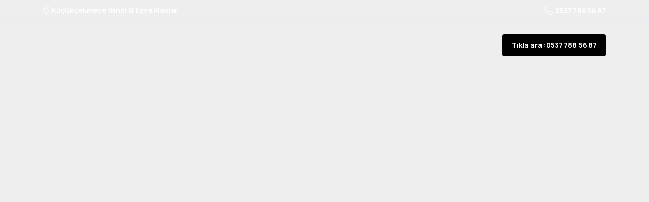

--- FILE ---
content_type: text/html; charset=UTF-8
request_url: https://ikincielesyaalanyerler.web.tr/pixheader-item/kucukcekmece/
body_size: 10078
content:
<!doctype html>
<html dir="ltr" lang="tr" prefix="og: https://ogp.me/ns#">
<head>
	<meta charset="UTF-8">
	<meta name="viewport" content="width=device-width, initial-scale=1">
	<link rel="profile" href="https://gmpg.org/xfn/11">
	<title>Küçükçekmece - İkinci El Eşya Alan Yerler</title>

		<!-- All in One SEO 4.5.1.1 - aioseo.com -->
		<meta name="robots" content="max-image-preview:large" />
		<meta name="google-site-verification" content="sOaGAyBeywwAdMlqOstcBjygPC4h8wtmDjrV6T2Oya4" />
		<link rel="canonical" href="https://ikincielesyaalanyerler.web.tr/pixheader-item/kucukcekmece/" />
		<meta name="generator" content="All in One SEO (AIOSEO) 4.5.1.1" />
		<meta property="og:locale" content="tr_TR" />
		<meta property="og:site_name" content="İkinci El Eşya Alan Yerler -" />
		<meta property="og:type" content="article" />
		<meta property="og:title" content="Küçükçekmece - İkinci El Eşya Alan Yerler" />
		<meta property="og:url" content="https://ikincielesyaalanyerler.web.tr/pixheader-item/kucukcekmece/" />
		<meta property="article:published_time" content="2023-12-02T21:17:16+00:00" />
		<meta property="article:modified_time" content="2023-12-02T21:17:16+00:00" />
		<meta name="twitter:card" content="summary" />
		<meta name="twitter:title" content="Küçükçekmece - İkinci El Eşya Alan Yerler" />
		<script type="application/ld+json" class="aioseo-schema">
			{"@context":"https:\/\/schema.org","@graph":[{"@type":"BreadcrumbList","@id":"https:\/\/ikincielesyaalanyerler.web.tr\/pixheader-item\/kucukcekmece\/#breadcrumblist","itemListElement":[{"@type":"ListItem","@id":"https:\/\/ikincielesyaalanyerler.web.tr\/#listItem","position":1,"name":"Ev","item":"https:\/\/ikincielesyaalanyerler.web.tr\/","nextItem":"https:\/\/ikincielesyaalanyerler.web.tr\/pixheader-item\/kucukcekmece\/#listItem"},{"@type":"ListItem","@id":"https:\/\/ikincielesyaalanyerler.web.tr\/pixheader-item\/kucukcekmece\/#listItem","position":2,"name":"K\u00fc\u00e7\u00fck\u00e7ekmece","previousItem":"https:\/\/ikincielesyaalanyerler.web.tr\/#listItem"}]},{"@type":"Organization","@id":"https:\/\/ikincielesyaalanyerler.web.tr\/#organization","name":"Asya Spot","url":"https:\/\/ikincielesyaalanyerler.web.tr\/","logo":{"@type":"ImageObject","url":"https:\/\/ikincielesyaalanyerler.web.tr\/wp-content\/uploads\/2019\/12\/asyaspot.jpg","@id":"https:\/\/ikincielesyaalanyerler.web.tr\/pixheader-item\/kucukcekmece\/#organizationLogo","width":225,"height":225,"caption":"asyaspot"},"image":{"@id":"https:\/\/ikincielesyaalanyerler.web.tr\/#organizationLogo"},"contactPoint":{"@type":"ContactPoint","telephone":"+905377885687","contactType":"Sales"}},{"@type":"Person","@id":"https:\/\/ikincielesyaalanyerler.web.tr\/author\/art-ser\/#author","url":"https:\/\/ikincielesyaalanyerler.web.tr\/author\/art-ser\/","name":"Asya Spot","image":{"@type":"ImageObject","@id":"https:\/\/ikincielesyaalanyerler.web.tr\/pixheader-item\/kucukcekmece\/#authorImage","url":"https:\/\/secure.gravatar.com\/avatar\/bf979caf172b5800cdaa5837ca57f106cc271c66f8bc0e9ab4d2cf3650be03f9?s=96&d=mm&r=g","width":96,"height":96,"caption":"Asya Spot"}},{"@type":"WebPage","@id":"https:\/\/ikincielesyaalanyerler.web.tr\/pixheader-item\/kucukcekmece\/#webpage","url":"https:\/\/ikincielesyaalanyerler.web.tr\/pixheader-item\/kucukcekmece\/","name":"K\u00fc\u00e7\u00fck\u00e7ekmece - \u0130kinci El E\u015fya Alan Yerler","inLanguage":"tr-TR","isPartOf":{"@id":"https:\/\/ikincielesyaalanyerler.web.tr\/#website"},"breadcrumb":{"@id":"https:\/\/ikincielesyaalanyerler.web.tr\/pixheader-item\/kucukcekmece\/#breadcrumblist"},"author":{"@id":"https:\/\/ikincielesyaalanyerler.web.tr\/author\/art-ser\/#author"},"creator":{"@id":"https:\/\/ikincielesyaalanyerler.web.tr\/author\/art-ser\/#author"},"datePublished":"2023-12-02T21:17:16+03:00","dateModified":"2023-12-02T21:17:16+03:00"},{"@type":"WebSite","@id":"https:\/\/ikincielesyaalanyerler.web.tr\/#website","url":"https:\/\/ikincielesyaalanyerler.web.tr\/","name":"\u0130kinci El E\u015fya Alan Yerler 7\/24 Al Sat","inLanguage":"tr-TR","publisher":{"@id":"https:\/\/ikincielesyaalanyerler.web.tr\/#organization"}}]}
		</script>
		<!-- All in One SEO -->

<link rel="alternate" type="application/rss+xml" title="İkinci El Eşya Alan Yerler &raquo; akışı" href="https://ikincielesyaalanyerler.web.tr/feed/" />
<link rel="alternate" type="application/rss+xml" title="İkinci El Eşya Alan Yerler &raquo; yorum akışı" href="https://ikincielesyaalanyerler.web.tr/comments/feed/" />
            		<link rel="Shortcut Icon" type="image/x-icon" href="https://ikincielesyaalanyerler.web.tr/wp-content/uploads/2019/12/asyaspot-ikinci-el.png" />
            		<link rel="shortcut Icon" href="https://ikincielesyaalanyerler.web.tr/wp-content/uploads/2019/12/asyaspot-ikinci-el.png" />
            		<link rel="apple-touch-icon" sizes="180x180" href="https://ikincielesyaalanyerler.web.tr/wp-content/uploads/2019/12/asyaspot-ikinci-el.png" />
            		<link rel="icon" type="image/png" sizes="32x32" href="https://ikincielesyaalanyerler.web.tr/wp-content/uploads/2019/12/asyaspot-ikinci-el.png" />
            		<link rel="icon" type="image/png" sizes="16x16" href="https://ikincielesyaalanyerler.web.tr/wp-content/uploads/2019/12/asyaspot-ikinci-el.png" />
            		<link rel="alternate" title="oEmbed (JSON)" type="application/json+oembed" href="https://ikincielesyaalanyerler.web.tr/wp-json/oembed/1.0/embed?url=https%3A%2F%2Fikincielesyaalanyerler.web.tr%2Fpixheader-item%2Fkucukcekmece%2F" />
<link rel="alternate" title="oEmbed (XML)" type="text/xml+oembed" href="https://ikincielesyaalanyerler.web.tr/wp-json/oembed/1.0/embed?url=https%3A%2F%2Fikincielesyaalanyerler.web.tr%2Fpixheader-item%2Fkucukcekmece%2F&#038;format=xml" />
		<!-- This site uses the Google Analytics by MonsterInsights plugin v9.11.1 - Using Analytics tracking - https://www.monsterinsights.com/ -->
		<!-- Note: MonsterInsights is not currently configured on this site. The site owner needs to authenticate with Google Analytics in the MonsterInsights settings panel. -->
					<!-- No tracking code set -->
				<!-- / Google Analytics by MonsterInsights -->
		<style id='wp-img-auto-sizes-contain-inline-css' type='text/css'>
img:is([sizes=auto i],[sizes^="auto," i]){contain-intrinsic-size:3000px 1500px}
/*# sourceURL=wp-img-auto-sizes-contain-inline-css */
</style>
<style id='wp-emoji-styles-inline-css' type='text/css'>

	img.wp-smiley, img.emoji {
		display: inline !important;
		border: none !important;
		box-shadow: none !important;
		height: 1em !important;
		width: 1em !important;
		margin: 0 0.07em !important;
		vertical-align: -0.1em !important;
		background: none !important;
		padding: 0 !important;
	}
/*# sourceURL=wp-emoji-styles-inline-css */
</style>
<link rel='stylesheet' id='wp-block-library-css' href='https://ikincielesyaalanyerler.web.tr/wp-includes/css/dist/block-library/style.min.css?ver=6.9' type='text/css' media='all' />
<style id='global-styles-inline-css' type='text/css'>
:root{--wp--preset--aspect-ratio--square: 1;--wp--preset--aspect-ratio--4-3: 4/3;--wp--preset--aspect-ratio--3-4: 3/4;--wp--preset--aspect-ratio--3-2: 3/2;--wp--preset--aspect-ratio--2-3: 2/3;--wp--preset--aspect-ratio--16-9: 16/9;--wp--preset--aspect-ratio--9-16: 9/16;--wp--preset--color--black: #000000;--wp--preset--color--cyan-bluish-gray: #abb8c3;--wp--preset--color--white: #ffffff;--wp--preset--color--pale-pink: #f78da7;--wp--preset--color--vivid-red: #cf2e2e;--wp--preset--color--luminous-vivid-orange: #ff6900;--wp--preset--color--luminous-vivid-amber: #fcb900;--wp--preset--color--light-green-cyan: #7bdcb5;--wp--preset--color--vivid-green-cyan: #00d084;--wp--preset--color--pale-cyan-blue: #8ed1fc;--wp--preset--color--vivid-cyan-blue: #0693e3;--wp--preset--color--vivid-purple: #9b51e0;--wp--preset--gradient--vivid-cyan-blue-to-vivid-purple: linear-gradient(135deg,rgb(6,147,227) 0%,rgb(155,81,224) 100%);--wp--preset--gradient--light-green-cyan-to-vivid-green-cyan: linear-gradient(135deg,rgb(122,220,180) 0%,rgb(0,208,130) 100%);--wp--preset--gradient--luminous-vivid-amber-to-luminous-vivid-orange: linear-gradient(135deg,rgb(252,185,0) 0%,rgb(255,105,0) 100%);--wp--preset--gradient--luminous-vivid-orange-to-vivid-red: linear-gradient(135deg,rgb(255,105,0) 0%,rgb(207,46,46) 100%);--wp--preset--gradient--very-light-gray-to-cyan-bluish-gray: linear-gradient(135deg,rgb(238,238,238) 0%,rgb(169,184,195) 100%);--wp--preset--gradient--cool-to-warm-spectrum: linear-gradient(135deg,rgb(74,234,220) 0%,rgb(151,120,209) 20%,rgb(207,42,186) 40%,rgb(238,44,130) 60%,rgb(251,105,98) 80%,rgb(254,248,76) 100%);--wp--preset--gradient--blush-light-purple: linear-gradient(135deg,rgb(255,206,236) 0%,rgb(152,150,240) 100%);--wp--preset--gradient--blush-bordeaux: linear-gradient(135deg,rgb(254,205,165) 0%,rgb(254,45,45) 50%,rgb(107,0,62) 100%);--wp--preset--gradient--luminous-dusk: linear-gradient(135deg,rgb(255,203,112) 0%,rgb(199,81,192) 50%,rgb(65,88,208) 100%);--wp--preset--gradient--pale-ocean: linear-gradient(135deg,rgb(255,245,203) 0%,rgb(182,227,212) 50%,rgb(51,167,181) 100%);--wp--preset--gradient--electric-grass: linear-gradient(135deg,rgb(202,248,128) 0%,rgb(113,206,126) 100%);--wp--preset--gradient--midnight: linear-gradient(135deg,rgb(2,3,129) 0%,rgb(40,116,252) 100%);--wp--preset--font-size--small: 13px;--wp--preset--font-size--medium: 20px;--wp--preset--font-size--large: 36px;--wp--preset--font-size--x-large: 42px;--wp--preset--spacing--20: 0.44rem;--wp--preset--spacing--30: 0.67rem;--wp--preset--spacing--40: 1rem;--wp--preset--spacing--50: 1.5rem;--wp--preset--spacing--60: 2.25rem;--wp--preset--spacing--70: 3.38rem;--wp--preset--spacing--80: 5.06rem;--wp--preset--shadow--natural: 6px 6px 9px rgba(0, 0, 0, 0.2);--wp--preset--shadow--deep: 12px 12px 50px rgba(0, 0, 0, 0.4);--wp--preset--shadow--sharp: 6px 6px 0px rgba(0, 0, 0, 0.2);--wp--preset--shadow--outlined: 6px 6px 0px -3px rgb(255, 255, 255), 6px 6px rgb(0, 0, 0);--wp--preset--shadow--crisp: 6px 6px 0px rgb(0, 0, 0);}:where(.is-layout-flex){gap: 0.5em;}:where(.is-layout-grid){gap: 0.5em;}body .is-layout-flex{display: flex;}.is-layout-flex{flex-wrap: wrap;align-items: center;}.is-layout-flex > :is(*, div){margin: 0;}body .is-layout-grid{display: grid;}.is-layout-grid > :is(*, div){margin: 0;}:where(.wp-block-columns.is-layout-flex){gap: 2em;}:where(.wp-block-columns.is-layout-grid){gap: 2em;}:where(.wp-block-post-template.is-layout-flex){gap: 1.25em;}:where(.wp-block-post-template.is-layout-grid){gap: 1.25em;}.has-black-color{color: var(--wp--preset--color--black) !important;}.has-cyan-bluish-gray-color{color: var(--wp--preset--color--cyan-bluish-gray) !important;}.has-white-color{color: var(--wp--preset--color--white) !important;}.has-pale-pink-color{color: var(--wp--preset--color--pale-pink) !important;}.has-vivid-red-color{color: var(--wp--preset--color--vivid-red) !important;}.has-luminous-vivid-orange-color{color: var(--wp--preset--color--luminous-vivid-orange) !important;}.has-luminous-vivid-amber-color{color: var(--wp--preset--color--luminous-vivid-amber) !important;}.has-light-green-cyan-color{color: var(--wp--preset--color--light-green-cyan) !important;}.has-vivid-green-cyan-color{color: var(--wp--preset--color--vivid-green-cyan) !important;}.has-pale-cyan-blue-color{color: var(--wp--preset--color--pale-cyan-blue) !important;}.has-vivid-cyan-blue-color{color: var(--wp--preset--color--vivid-cyan-blue) !important;}.has-vivid-purple-color{color: var(--wp--preset--color--vivid-purple) !important;}.has-black-background-color{background-color: var(--wp--preset--color--black) !important;}.has-cyan-bluish-gray-background-color{background-color: var(--wp--preset--color--cyan-bluish-gray) !important;}.has-white-background-color{background-color: var(--wp--preset--color--white) !important;}.has-pale-pink-background-color{background-color: var(--wp--preset--color--pale-pink) !important;}.has-vivid-red-background-color{background-color: var(--wp--preset--color--vivid-red) !important;}.has-luminous-vivid-orange-background-color{background-color: var(--wp--preset--color--luminous-vivid-orange) !important;}.has-luminous-vivid-amber-background-color{background-color: var(--wp--preset--color--luminous-vivid-amber) !important;}.has-light-green-cyan-background-color{background-color: var(--wp--preset--color--light-green-cyan) !important;}.has-vivid-green-cyan-background-color{background-color: var(--wp--preset--color--vivid-green-cyan) !important;}.has-pale-cyan-blue-background-color{background-color: var(--wp--preset--color--pale-cyan-blue) !important;}.has-vivid-cyan-blue-background-color{background-color: var(--wp--preset--color--vivid-cyan-blue) !important;}.has-vivid-purple-background-color{background-color: var(--wp--preset--color--vivid-purple) !important;}.has-black-border-color{border-color: var(--wp--preset--color--black) !important;}.has-cyan-bluish-gray-border-color{border-color: var(--wp--preset--color--cyan-bluish-gray) !important;}.has-white-border-color{border-color: var(--wp--preset--color--white) !important;}.has-pale-pink-border-color{border-color: var(--wp--preset--color--pale-pink) !important;}.has-vivid-red-border-color{border-color: var(--wp--preset--color--vivid-red) !important;}.has-luminous-vivid-orange-border-color{border-color: var(--wp--preset--color--luminous-vivid-orange) !important;}.has-luminous-vivid-amber-border-color{border-color: var(--wp--preset--color--luminous-vivid-amber) !important;}.has-light-green-cyan-border-color{border-color: var(--wp--preset--color--light-green-cyan) !important;}.has-vivid-green-cyan-border-color{border-color: var(--wp--preset--color--vivid-green-cyan) !important;}.has-pale-cyan-blue-border-color{border-color: var(--wp--preset--color--pale-cyan-blue) !important;}.has-vivid-cyan-blue-border-color{border-color: var(--wp--preset--color--vivid-cyan-blue) !important;}.has-vivid-purple-border-color{border-color: var(--wp--preset--color--vivid-purple) !important;}.has-vivid-cyan-blue-to-vivid-purple-gradient-background{background: var(--wp--preset--gradient--vivid-cyan-blue-to-vivid-purple) !important;}.has-light-green-cyan-to-vivid-green-cyan-gradient-background{background: var(--wp--preset--gradient--light-green-cyan-to-vivid-green-cyan) !important;}.has-luminous-vivid-amber-to-luminous-vivid-orange-gradient-background{background: var(--wp--preset--gradient--luminous-vivid-amber-to-luminous-vivid-orange) !important;}.has-luminous-vivid-orange-to-vivid-red-gradient-background{background: var(--wp--preset--gradient--luminous-vivid-orange-to-vivid-red) !important;}.has-very-light-gray-to-cyan-bluish-gray-gradient-background{background: var(--wp--preset--gradient--very-light-gray-to-cyan-bluish-gray) !important;}.has-cool-to-warm-spectrum-gradient-background{background: var(--wp--preset--gradient--cool-to-warm-spectrum) !important;}.has-blush-light-purple-gradient-background{background: var(--wp--preset--gradient--blush-light-purple) !important;}.has-blush-bordeaux-gradient-background{background: var(--wp--preset--gradient--blush-bordeaux) !important;}.has-luminous-dusk-gradient-background{background: var(--wp--preset--gradient--luminous-dusk) !important;}.has-pale-ocean-gradient-background{background: var(--wp--preset--gradient--pale-ocean) !important;}.has-electric-grass-gradient-background{background: var(--wp--preset--gradient--electric-grass) !important;}.has-midnight-gradient-background{background: var(--wp--preset--gradient--midnight) !important;}.has-small-font-size{font-size: var(--wp--preset--font-size--small) !important;}.has-medium-font-size{font-size: var(--wp--preset--font-size--medium) !important;}.has-large-font-size{font-size: var(--wp--preset--font-size--large) !important;}.has-x-large-font-size{font-size: var(--wp--preset--font-size--x-large) !important;}
/*# sourceURL=global-styles-inline-css */
</style>

<style id='classic-theme-styles-inline-css' type='text/css'>
/*! This file is auto-generated */
.wp-block-button__link{color:#fff;background-color:#32373c;border-radius:9999px;box-shadow:none;text-decoration:none;padding:calc(.667em + 2px) calc(1.333em + 2px);font-size:1.125em}.wp-block-file__button{background:#32373c;color:#fff;text-decoration:none}
/*# sourceURL=/wp-includes/css/classic-themes.min.css */
</style>
<link rel='stylesheet' id='contact-form-7-css' href='https://ikincielesyaalanyerler.web.tr/wp-content/plugins/contact-form-7/includes/css/styles.css?ver=5.8.4' type='text/css' media='all' />
<style id='pix-intro-handle-inline-css' type='text/css'>

	 body:not(.render) .pix-overlay-item {
		 opacity: 0 !important;
	 }
	 body:not(.pix-loaded) .pix-wpml-header-btn {
		 opacity: 0;
	 }
/*# sourceURL=pix-intro-handle-inline-css */
</style>
<link rel='stylesheet' id='essentials-bootstrap-css' href='https://ikincielesyaalanyerler.web.tr/wp-content/themes/artiservis/inc/scss/bootstrap.min.css?ver=6.9' type='text/css' media='all' />
<link rel='stylesheet' id='pix-flickity-style-css' href='https://ikincielesyaalanyerler.web.tr/wp-content/themes/artiservis/css/build/flickity.min.css?ver=2.0.5' type='text/css' media='all' />
<link rel='stylesheet' id='essentials-pixicon-font-css' href='https://ikincielesyaalanyerler.web.tr/wp-content/themes/artiservis/css/build/pixicon-main/style.min.css?ver=2.0.5' type='text/css' media='all' />
<link rel='stylesheet' id='pix-popups-style-css' href='https://ikincielesyaalanyerler.web.tr/wp-content/themes/artiservis/css/jquery-confirm.min.css?ver=2.0.5' type='text/css' media='all' />
<link rel='stylesheet' id='essentials-select-css-css' href='https://ikincielesyaalanyerler.web.tr/wp-content/themes/artiservis/css/build/bootstrap-select.min.css?ver=2.0.5' type='text/css' media='all' />
<link rel='stylesheet' id='pix-essentials-style-2-css' href='https://ikincielesyaalanyerler.web.tr/wp-content/uploads/wp-scss-cache/pix-essentials-style-2.css?ver=1697612955' type='text/css' media='all' />
<script type="text/javascript" src="https://ikincielesyaalanyerler.web.tr/wp-includes/js/jquery/jquery.min.js?ver=3.7.1" id="jquery-core-js"></script>
<script type="text/javascript" src="https://ikincielesyaalanyerler.web.tr/wp-includes/js/jquery/jquery-migrate.min.js?ver=3.4.1" id="jquery-migrate-js"></script>
<link rel="https://api.w.org/" href="https://ikincielesyaalanyerler.web.tr/wp-json/" /><link rel='shortlink' href='https://ikincielesyaalanyerler.web.tr/?p=15559' />
		<script type="text/javascript">
			var _statcounter = _statcounter || [];
			_statcounter.push({"tags": {"author": "Asya Spot"}});
		</script>
						<link rel="shortcut Icon" href="https://ikincielesyaalanyerler.web.tr/wp-content/uploads/2019/12/asyaspot-ikinci-el.png" />
				<link rel="apple-touch-icon" sizes="180x180" href="https://ikincielesyaalanyerler.web.tr/wp-content/uploads/2019/12/asyaspot-ikinci-el.png" />
				<link rel="icon" type="image/png" sizes="32x32" href="https://ikincielesyaalanyerler.web.tr/wp-content/uploads/2019/12/asyaspot-ikinci-el.png" />
				<link rel="icon" type="image/png" sizes="16x16" href="https://ikincielesyaalanyerler.web.tr/wp-content/uploads/2019/12/asyaspot-ikinci-el.png" />
				<meta name="generator" content="Elementor 3.16.6; features: e_dom_optimization, e_optimized_assets_loading, e_optimized_css_loading, additional_custom_breakpoints; settings: css_print_method-external, google_font-enabled, font_display-auto">
<style>.yydev-mobile-line, .yydev-mobile-line-space {display:none;}@media only screen and (max-width: 960px) {.yydev-mobile-line-space {display: block;height: 49px;}.yydev-mobile-line {background: #008cd6;text-align: center;position: fixed;left: 0px;right: 0px;bottom: 0px;z-index: 9999999999999999999;border-top: 3px solid #fff;display: table;width: 100%;height: 47px;}.yydev-mobile-line a {font-size: 19px;line-height: 19px;padding: 2px 0px 2px 0px;font-weight: bold;color: #fff !important;font-family: Arial, "Helvetica Neue", Helvetica, sans-serif;display: table-cell;vertical-align: middle;}.yydev-mobile-line a {text-decoration: none;color: #fff;;}.yydev-mobile-line a span.icon {background: url(https://ikincielesyaalanyerler.web.tr/wp-content/plugins/mobile-contact-line/images/mobile-line.png) no-repeat;background-position: 9px 8px;width: 50px;height: 47px;display: inline-block;margin: 0px 5px 0px 5px;}.yydev-mobile-line a span.button-text {display: inline-block;line-height: 0px;margin: -34px -2px 0px 0px;padding: 0px;vertical-align: middle;}.yydev-mobile-line-rtl a span.button-text {margin: -34px 0px 0px 3px;}.yydev-mobile-line a.phone-button {background: #008cd6;width: 50%;}.yydev-mobile-line a.phone-button span.icon {width: 40px;background-position: 3px 7px;}.yydev-mobile-line-rtl a.phone-button span.icon {background-position: -370px 7px;}.yydev-mobile-line a.whatsapp-button {background: #25D366;width: 50%;}.yydev-mobile-line a.whatsapp-button span.icon {width: 45px;background-position: -148px 6px;}}</style><link rel='stylesheet' id='pixfort-likes-css' href='https://ikincielesyaalanyerler.web.tr/wp-content/plugins/pixfort-likes/styles/pixfort-likes.css?ver=6.9' type='text/css' media='all' />
<link rel='stylesheet' id='pixfort-likes-odometer-css' href='https://ikincielesyaalanyerler.web.tr/wp-content/plugins/pixfort-likes/styles/odometer-theme-default.css?ver=6.9' type='text/css' media='all' />
<link rel='stylesheet' id='wpb-google-font-primary-css' href='https://fonts.googleapis.com/css?family=Manrope%3A400%2C700&#038;display=swap&#038;ver=6.9' type='text/css' media='all' />
</head>
        <div class="pix-header-transparent pix-is-sticky-header pix-header-transparent-parent sticky-top2 position-relative">
            <div class="position-absolute w-100 ">
                 <div class="pix-topbar position-relative pix-header-desktop pix-topbar-normal  bg-transparent  text-white sticky-top2 p-sticky" style="z-index:999998;" >
     <div class="container">
         <div class="row d-flex align-items-center align-items-stretch">
                          <div class="col-12 col-lg-6 column pix-header-min-height text-left justify-content-start py-md-0 d-flex align-items-center">
 				        <div data-anim-type="disabled" class="d-inline-block2 d-inline-flex align-items-center line-height-1 pix-header-text pix-py-5 text-sm text-white font-weight-bold mb-0" style="" ><i class="pixicon-map-pin-1-circle text-18 pix-mr-5 pix-header-icon-style"></i> Küçükçekmece İkinci El Eşya Alanlar</div>
                     </div>

                                       <div class="col-12 col-lg-6 column text-right justify-content-end pix-header-min-height py-md-0 d-flex align-items-center justify-content-end">
 				        <a data-anim-type="disabled" href="tel:05377885687" class="pix-header-phone text-sm d-inline-block2 pix-header-text d-inline-flex align-items-center pix-py-5 text-white font-weight-bold mb-0" style="" ><i class="pixicon-phone text-18 pix-mr-5 pix-header-icon-style"></i> 0537 788 56 87</a>
                     </div>

         </div>
              </div>
              <div class="bg-gray-2" style="width:100%;height:1px;"></div>
      </div>
                <div class="pix-header-placeholder position-relative d-block w-100">
                        <header id="masthead" class="pix-header pix-header-desktop d-block2 pix-header-normal2 pix-scroll-shadow sticky-top2 position-relative pix-header-container-area pix-header-transparent bg-transparent" data-text="white" data-text-scroll="body-default" data-bg-class="bg-transparent" data-bg-color="" style="" data-scroll-class="bg-white" data-scroll-color="" >
            <div class="container">
                <nav class="navbar pix-main-menu navbar-hover-drop navbar-expand-lg navbar-light text-right">
                        <div class="slide-in-container d-flex align-items-center">
        <div class="d-inline-block animate-in slide-in-container" data-anim-type="slide-in-up" style="">
                                    <a class="navbar-brand" href="https://ikincielesyaalanyerler.web.tr/kucukcekmece-ikinci-el-esya-alanlar/" target="" rel="home">
                            <img class="pix-logo" height="70" width="" src="https://ikincielesyaalanyerler.web.tr/wp-content/uploads/2019/12/asyaspot-ikinci-el.png" alt="İkinci El Eşya Alan Yerler" style="height:70px;width:auto;" >
                                                            <img class="pix-logo-scroll" src="https://ikincielesyaalanyerler.web.tr/wp-content/uploads/2019/12/asyaspot-ikinci-el.png" alt="İkinci El Eşya Alan Yerler" style="height:70px;width:auto;">
                                                        </a>
                                </div>
    </div>
            <span class="mx-2"></span>
        <div id="navbarNav-483" class="collapse navbar-collapse align-self-stretch pix-light-nav-line  justify-content-end "><ul id="menu-kucukcekmece" class="navbar-nav nav-style-megamenu align-self-stretch align-items-center "><li itemscope="itemscope" itemtype="https://www.schema.org/SiteNavigationElement" id="menu-item-15550" class="menu-item menu-item-type-post_type menu-item-object-page menu-item-home menu-item-15550 nav-item dropdown d-lg-flex nav-item-display align-self-stretch overflow-visible align-items-center"><a title="Ana Sayfa" class="text-white font-weight-bold pix-nav-link  nav-link animate-in" target="_self" href="https://ikincielesyaalanyerler.web.tr/" data-anim-type="fade-in"><span class="pix-dropdown-title text-sm  pix-header-text">Ana Sayfa</span></a></li>
<li itemscope="itemscope" itemtype="https://www.schema.org/SiteNavigationElement" id="menu-item-15558" class="menu-item menu-item-type-post_type menu-item-object-post menu-item-15558 nav-item dropdown d-lg-flex nav-item-display align-self-stretch overflow-visible align-items-center"><a title="Küçükçekmece İkinci El Eşya Alanlar" class="text-white font-weight-bold pix-nav-link  nav-link animate-in" target="_self" href="https://ikincielesyaalanyerler.web.tr/kucukcekmece-ikinci-el-esya-alanlar/" data-anim-type="fade-in"><span class="pix-dropdown-title text-sm  pix-header-text">Küçükçekmece İkinci El Eşya Alanlar</span></a></li>
<li itemscope="itemscope" itemtype="https://www.schema.org/SiteNavigationElement" id="menu-item-15552" class="menu-item menu-item-type-custom menu-item-object-custom menu-item-has-children dropdown menu-item-15552 nav-item dropdown d-lg-flex nav-item-display align-self-stretch overflow-visible align-items-center"><a title="Hizmetlerimiz" class="text-white font-weight-bold pix-nav-link  dropdown-toggle nav-link animate-in" target="_self" href="https://ikincielesyaalanyerler.web.tr/kucukcekmece-ikinci-el-esya-alanlar/#hizmetlerimiz" data-toggle="dropdown" aria-haspopup="true" aria-expanded="false" id="menu-item-dropdown-15552" data-anim-type="fade-in"><span class="pix-dropdown-title text-sm  pix-header-text">Hizmetlerimiz</span></a>
<div class="dropdown-menu"  aria-labelledby="menu-item-dropdown-15552" role="navigation">
<div class="submenu-box pix-default-menu bg-white"><div class="container">	<div itemscope="itemscope" itemtype="https://www.schema.org/SiteNavigationElement" id="menu-item-15553" class="menu-item menu-item-type-custom menu-item-object-custom menu-item-15553 nav-item dropdown d-lg-flex nav-item-display align-self-stretch overflow-visible align-items-center w-100"><a title="İkinci El Eşya Alım Satım" class="text-white font-weight-bold pix-nav-link  dropdown-item" target="_self" href="https://ikincielesyaalanyerler.web.tr/kucukcekmece-ikinci-el-esya-alanlar/#ikincielesyaalimsatim" data-anim-type="fade-in"><span class="pix-dropdown-title  text-body-default  font-weight-bold">İkinci El Eşya Alım Satım</span></a></div>
	<div itemscope="itemscope" itemtype="https://www.schema.org/SiteNavigationElement" id="menu-item-15554" class="menu-item menu-item-type-custom menu-item-object-custom menu-item-15554 nav-item dropdown d-lg-flex nav-item-display align-self-stretch overflow-visible align-items-center w-100"><a title="Ataşehir Spotçu" class="text-white font-weight-bold pix-nav-link  dropdown-item" target="_self" href="https://ikincielesyaalanyerler.web.tr/kucukcekmece-ikinci-el-esya-alanlar/#spotcu" data-anim-type="fade-in"><span class="pix-dropdown-title  text-body-default  font-weight-bold">Ataşehir Spotçu</span></a></div>
	<div itemscope="itemscope" itemtype="https://www.schema.org/SiteNavigationElement" id="menu-item-15555" class="menu-item menu-item-type-custom menu-item-object-custom menu-item-15555 nav-item dropdown d-lg-flex nav-item-display align-self-stretch overflow-visible align-items-center w-100"><a title="İkinci El Eşya" class="text-white font-weight-bold pix-nav-link  dropdown-item" target="_self" href="https://ikincielesyaalanyerler.web.tr/kucukcekmece-ikinci-el-esya-alanlar/#ikincielesya" data-anim-type="fade-in"><span class="pix-dropdown-title  text-body-default  font-weight-bold">İkinci El Eşya</span></a></div>
</div>
</div>
</div>
</li>
<li itemscope="itemscope" itemtype="https://www.schema.org/SiteNavigationElement" id="menu-item-15556" class="menu-item menu-item-type-custom menu-item-object-custom menu-item-15556 nav-item dropdown d-lg-flex nav-item-display align-self-stretch overflow-visible align-items-center"><a title="Neleri Alıyoruz" class="text-white font-weight-bold pix-nav-link  nav-link animate-in" target="_self" href="https://ikincielesyaalanyerler.web.tr/kucukcekmece-ikinci-el-esya-alanlar/#nelerialiyoruz" data-anim-type="fade-in"><span class="pix-dropdown-title text-sm  pix-header-text">Neleri Alıyoruz</span></a></li>
<li itemscope="itemscope" itemtype="https://www.schema.org/SiteNavigationElement" id="menu-item-15557" class="menu-item menu-item-type-custom menu-item-object-custom menu-item-15557 nav-item dropdown d-lg-flex nav-item-display align-self-stretch overflow-visible align-items-center"><a title="İletişim" class="text-white font-weight-bold pix-nav-link  nav-link animate-in" target="_self" href="https://ikincielesyaalanyerler.web.tr/kucukcekmece-ikinci-el-esya-alanlar/#iletisim" data-anim-type="fade-in"><span class="pix-dropdown-title text-sm  pix-header-text">İletişim</span></a></li>
</ul></div>        <span class="mx-2"></span>
                <div class="d-inline-flex align-items-center d-inline-block2 text-sm mb-0">
            <a data-anim-type="disabled" class="btn btn-black text-white font-weight-bold d-flex align-items-center mr-0" href="tel:05377885687" target=&quot;_blank&quot; style="" data-popup-link="" >
                            <span>Tıkla ara: 0537 788 56 87</span>
                        </a>
        </div>
                        </nav>
                
            </div>
                    </header>


                        </div>
                            </div>
        </div>
                        <div class="pix-mobile-header-sticky w-100"></div>
                
    <header id="mobile_head" class="pix-header pix-header-mobile d-inline-block pix-header-normal pix-scroll-shadow sticky-top header-scroll2 bg-white" style="">
         <div class="container">
             <nav class="navbar navbar-hover-drop navbar-expand-lg2 navbar-light d-inline-block2 ">
    				    <div class="slide-in-container d-flex align-items-center">
        <div class="d-inline-block animate-in slide-in-container" data-anim-type="slide-in-up" style="">
                                <a class="navbar-brand" href="https://ikincielesyaalanyerler.web.tr/kucukcekmece-ikinci-el-esya-alanlar/" target="" rel="home">
                        <img src="https://ikincielesyaalanyerler.web.tr/wp-content/uploads/2019/12/asyaspot-ikinci-el.png" alt="İkinci El Eşya Alan Yerler" style="height:50px;width:auto;">
                    </a>
                            </div>
    </div>
                <button class="navbar-toggler hamburger--spin hamburger small-menu-toggle" type="button" data-toggle="collapse" data-target="#navbarNav-326" aria-controls="navbarNav-326" aria-expanded="false" aria-label="Toggle navigation">
                <span class="hamburger-box">

                    <span class="hamburger-inner bg-body-default">
                        <span class="hamburger-inner-before bg-body-default"></span>
                        <span class="hamburger-inner-after bg-body-default"></span>
                    </span>

                </span>
            </button>
            <div id="navbarNav-326" class="collapse navbar-collapse align-self-stretch   justify-content-start "><ul id="menu-kucukcekmece-1" class="navbar-nav nav-style-megamenu align-self-stretch align-items-center "><li itemscope="itemscope" itemtype="https://www.schema.org/SiteNavigationElement" class="menu-item menu-item-type-post_type menu-item-object-page menu-item-home menu-item-15550 nav-item dropdown d-lg-flex nav-item-display align-self-stretch overflow-visible align-items-center"><a title="Ana Sayfa" class="text-body-default font-weight-bold pix-nav-link  nav-link animate-in" target="_self" href="https://ikincielesyaalanyerler.web.tr/" data-anim-type="fade-in"><span class="pix-dropdown-title text-sm  pix-header-text">Ana Sayfa</span></a></li>
<li itemscope="itemscope" itemtype="https://www.schema.org/SiteNavigationElement" class="menu-item menu-item-type-post_type menu-item-object-post menu-item-15558 nav-item dropdown d-lg-flex nav-item-display align-self-stretch overflow-visible align-items-center"><a title="Küçükçekmece İkinci El Eşya Alanlar" class="text-body-default font-weight-bold pix-nav-link  nav-link animate-in" target="_self" href="https://ikincielesyaalanyerler.web.tr/kucukcekmece-ikinci-el-esya-alanlar/" data-anim-type="fade-in"><span class="pix-dropdown-title text-sm  pix-header-text">Küçükçekmece İkinci El Eşya Alanlar</span></a></li>
<li itemscope="itemscope" itemtype="https://www.schema.org/SiteNavigationElement" class="menu-item menu-item-type-custom menu-item-object-custom menu-item-has-children dropdown menu-item-15552 nav-item dropdown d-lg-flex nav-item-display align-self-stretch overflow-visible align-items-center"><a title="Hizmetlerimiz" class="text-body-default font-weight-bold pix-nav-link  dropdown-toggle nav-link animate-in" target="_self" href="https://ikincielesyaalanyerler.web.tr/kucukcekmece-ikinci-el-esya-alanlar/#hizmetlerimiz" data-toggle="dropdown" aria-haspopup="true" aria-expanded="false" id="menu-item-dropdown-15552" data-anim-type="fade-in"><span class="pix-dropdown-title text-sm  pix-header-text">Hizmetlerimiz</span></a>
<div class="dropdown-menu"  aria-labelledby="menu-item-dropdown-15552" role="navigation">
<div class="submenu-box pix-default-menu bg-gray-1"><div class="container">	<div itemscope="itemscope" itemtype="https://www.schema.org/SiteNavigationElement" class="menu-item menu-item-type-custom menu-item-object-custom menu-item-15553 nav-item dropdown d-lg-flex nav-item-display align-self-stretch overflow-visible align-items-center w-100"><a title="İkinci El Eşya Alım Satım" class="text-body-default font-weight-bold pix-nav-link  dropdown-item" target="_self" href="https://ikincielesyaalanyerler.web.tr/kucukcekmece-ikinci-el-esya-alanlar/#ikincielesyaalimsatim" data-anim-type="fade-in"><span class="pix-dropdown-title  text-body-default  font-weight-bold">İkinci El Eşya Alım Satım</span></a></div>
	<div itemscope="itemscope" itemtype="https://www.schema.org/SiteNavigationElement" class="menu-item menu-item-type-custom menu-item-object-custom menu-item-15554 nav-item dropdown d-lg-flex nav-item-display align-self-stretch overflow-visible align-items-center w-100"><a title="Ataşehir Spotçu" class="text-body-default font-weight-bold pix-nav-link  dropdown-item" target="_self" href="https://ikincielesyaalanyerler.web.tr/kucukcekmece-ikinci-el-esya-alanlar/#spotcu" data-anim-type="fade-in"><span class="pix-dropdown-title  text-body-default  font-weight-bold">Ataşehir Spotçu</span></a></div>
	<div itemscope="itemscope" itemtype="https://www.schema.org/SiteNavigationElement" class="menu-item menu-item-type-custom menu-item-object-custom menu-item-15555 nav-item dropdown d-lg-flex nav-item-display align-self-stretch overflow-visible align-items-center w-100"><a title="İkinci El Eşya" class="text-body-default font-weight-bold pix-nav-link  dropdown-item" target="_self" href="https://ikincielesyaalanyerler.web.tr/kucukcekmece-ikinci-el-esya-alanlar/#ikincielesya" data-anim-type="fade-in"><span class="pix-dropdown-title  text-body-default  font-weight-bold">İkinci El Eşya</span></a></div>
</div>
</div>
</div>
</li>
<li itemscope="itemscope" itemtype="https://www.schema.org/SiteNavigationElement" class="menu-item menu-item-type-custom menu-item-object-custom menu-item-15556 nav-item dropdown d-lg-flex nav-item-display align-self-stretch overflow-visible align-items-center"><a title="Neleri Alıyoruz" class="text-body-default font-weight-bold pix-nav-link  nav-link animate-in" target="_self" href="https://ikincielesyaalanyerler.web.tr/kucukcekmece-ikinci-el-esya-alanlar/#nelerialiyoruz" data-anim-type="fade-in"><span class="pix-dropdown-title text-sm  pix-header-text">Neleri Alıyoruz</span></a></li>
<li itemscope="itemscope" itemtype="https://www.schema.org/SiteNavigationElement" class="menu-item menu-item-type-custom menu-item-object-custom menu-item-15557 nav-item dropdown d-lg-flex nav-item-display align-self-stretch overflow-visible align-items-center"><a title="İletişim" class="text-body-default font-weight-bold pix-nav-link  nav-link animate-in" target="_self" href="https://ikincielesyaalanyerler.web.tr/kucukcekmece-ikinci-el-esya-alanlar/#iletisim" data-anim-type="fade-in"><span class="pix-dropdown-title text-sm  pix-header-text">İletişim</span></a></li>
</ul></div>        <div class="d-inline-flex align-items-center d-inline-block2 text-sm mb-0">
            <a data-anim-type="disabled" class="btn btn-black text-white btn-sm pix-py-10 font-weight-bold d-flex align-items-center mr-0" href="tel:05377885687"  style="" data-popup-link="" >
                            <span>Tıkla ara: 0537 788 56 87</span>
                        </a>
        </div>
                     </nav>
                      </div>
              </header>
      <div class="pix-header-mobile bg-white pix-stack-mobile text-2 sticky-top2 py-22 " style="">
                <div class="pix-header-border bg-gray-2" style="width:100%;height:1px;"></div>
           <div class="container">
                  <div class="row w-1002">
                          <div class="col-12 column text-center2 d-flex justify-content-between text-md-left2 py-2">
 				        <span class="mx-1"></span>
                <div data-anim-type="disabled" class="d-inline-block2 d-inline-flex align-items-center line-height-1 pix-header-text pix-py-5 text-sm text-body-default font-weight-bold mb-0" style="" ><i class="pixicon-map-pin-1-circle text-18 pix-mr-5 pix-header-icon-style"></i> Küçükçekmece İkinci El Eşya</div>
                <div class="d-inline-block pix-px-5 mx-2">
            <div class="bg-gray-2 pix-header-divider is-main-divider  " data-color="gray-2" data-scroll-color="gray-2"></div>
                            <div class="bg-gray-2 pix-header-divider is-scroll-divider "></div>
                    </div>
                <div data-anim-type="disabled" class="d-inline-flex line-height-1 align-items-center text-sm pix-header-text pix-py-5 text-body-default font-weight-bold mb-0">
                        <span class="line-height-1">Küçükçekmece Spot Eşya</span>
        </div>
                <span class="mx-1"></span>
                     </div>
         </div>
              </div>
      </div>
<script type="speculationrules">
{"prefetch":[{"source":"document","where":{"and":[{"href_matches":"/*"},{"not":{"href_matches":["/wp-*.php","/wp-admin/*","/wp-content/uploads/*","/wp-content/*","/wp-content/plugins/*","/wp-content/themes/artiservis/*","/*\\?(.+)"]}},{"not":{"selector_matches":"a[rel~=\"nofollow\"]"}},{"not":{"selector_matches":".no-prefetch, .no-prefetch a"}}]},"eagerness":"conservative"}]}
</script>
		<!-- Start of StatCounter Code -->
		<script>
			<!--
			var sc_project=12830573;
			var sc_security="8f137db1";
						var scJsHost = (("https:" == document.location.protocol) ?
				"https://secure." : "http://www.");
			//-->
			
document.write("<sc"+"ript src='" +scJsHost +"statcounter.com/counter/counter.js'></"+"script>");		</script>
				<noscript><div class="statcounter"><a title="web analytics" href="https://statcounter.com/"><img class="statcounter" src="https://c.statcounter.com/12830573/0/8f137db1/0/" alt="web analytics" /></a></div></noscript>
		<!-- End of StatCounter Code -->
		<svg class="shape-overlays d-none" viewBox="0 0 100 100" preserveAspectRatio="none"><defs><linearGradient id="search-overlay-color-1" x1="0%" y1="0%" x2="100%" y2="0%"><stop offset="0%"   stop-color="#008374"/><stop offset="100%"   stop-color="#89ba16"/></linearGradient><linearGradient id="search-overlay-color-2" x1="0%" y1="0%" x2="100%" y2="0%"><stop offset="0%"   stop-color="#ff4f81"/><stop offset="100%"   stop-color="#ff4f81"/></linearGradient><linearGradient id="search-overlay-color-3" x1="0%" y1="0%" x2="100%" y2="0%"><stop offset="0%"   stop-color="#7d8dff"/><stop offset="100%"   stop-color="#7d8dff"/></linearGradient><linearGradient id="search-overlay-color-4" x1="0%" y1="0%" x2="100%" y2="0%"><stop offset="0%"   stop-color="#7d8dff"/><stop offset="100%"   stop-color="#ff4f81"/></linearGradient></defs><path class="shape-overlays__path" d="" fill="url(#search-overlay-color-3)"></path><path class="shape-overlays__path" d="" fill="url(#search-overlay-color-2)"></path><path class="shape-overlays__path" d="" fill="url(#search-overlay-color-1)"></path></svg>		<div class="pix-overlay d-none">
			<div class="">
				<div class="pix-search ">
					<div class="container">
						<div class="row d-flex justify-content-center">
							<div class="col-12 col-md-12">
								<div class="pix-overlay-item pix-overlay-item--style-6">
									<a href="#" class="pix-search-close"><span class="screen-reader-text sr-only">Close</span><i class=" pixicon-close-circle"></i></a>
									<div class="pb-0"><div class="search-title h1 heading-font display-2 text-gradient-primary2 text-white font-weight-bold">Search</div></div>
								</div>
								<div class="slide-in-container pb-2 pix-overlay-item pix-overlay-item--style-6"><p class="text-gray-3s text-20 mb-2 secondary-font search-note">Hit enter to search or ESC to close</p></div>
								<div class="search-bar pix-overlay-item pix-overlay-item--style-6">
									<div class="search-content">
										<form class="pix-search-form" method="get" action="https://ikincielesyaalanyerler.web.tr/">


											<div class="media pix-ajax-search-container">
												<button class="pix-search-submit align-self-center" aria-label="search" type="submit"><i class="pixicon-search"></i></button>
												<div class="media-body">
													<label class="w-100 m-0">
														<span class="screen-reader-text sr-only">Search for:</span>
														<input value="" name="s" id="s" class="pix-search-input pix-ajax-search" type="search" autocomplete="off" placeholder="Search" data-search-link="https://ikincielesyaalanyerler.web.tr/wp-admin/admin-ajax.php?action=pix_ajax_searcht&#038;nonce=091906de06" />
													</label>
												</div>
											</div>
										</form>
									</div>
								</div>
							</div>
						</div>
					</div>
				</div>
			</div>
		</div>

		<div class="d-flex"><svg width="0" height="0" version="1.1" xmlns="http://www.w3.org/2000/svg">
      <defs>
        <linearGradient id="svg-gradient-primary">
          <stop offset="0%" stop-color="#008374" /><stop offset="100%" stop-color="#89ba16" />
        </linearGradient>
      </defs>
    </svg></div><script type="text/javascript" src="https://ikincielesyaalanyerler.web.tr/wp-content/plugins/contact-form-7/includes/swv/js/index.js?ver=5.8.4" id="swv-js"></script>
<script type="text/javascript" id="contact-form-7-js-extra">
/* <![CDATA[ */
var wpcf7 = {"api":{"root":"https://ikincielesyaalanyerler.web.tr/wp-json/","namespace":"contact-form-7/v1"},"cached":"1"};
//# sourceURL=contact-form-7-js-extra
/* ]]> */
</script>
<script type="text/javascript" src="https://ikincielesyaalanyerler.web.tr/wp-content/plugins/contact-form-7/includes/js/index.js?ver=5.8.4" id="contact-form-7-js"></script>
<script type="text/javascript" src="https://ikincielesyaalanyerler.web.tr/wp-content/themes/artiservis/js/build/popper.min.js?ver=2.0.5" id="pix-popper-js-js"></script>
<script type="text/javascript" src="https://ikincielesyaalanyerler.web.tr/wp-content/themes/artiservis/js/build/bootstrap.min.js?ver=2.0.5" id="pix-bootstrap-js-js"></script>
<script type="text/javascript" src="https://ikincielesyaalanyerler.web.tr/wp-content/themes/artiservis/js/build/bootstrap-select.min.js?ver=2.0.5" id="pix-bootstrap-select-js-js"></script>
<script type="text/javascript" src="https://ikincielesyaalanyerler.web.tr/wp-content/themes/artiservis/js/build/flickity.pkgd.min.js?ver=2.0.5" id="pix-flickity-js-js"></script>
<script type="text/javascript" src="https://ikincielesyaalanyerler.web.tr/wp-includes/js/jquery/ui/core.min.js?ver=1.13.3" id="jquery-ui-core-js"></script>
<script type="text/javascript" id="pix-main-essentials-js-extra">
/* <![CDATA[ */
var pixfort_main_object = {"name":"mainVals","dataPopupBase":"https://ikincielesyaalanyerler.web.tr/wp-admin/admin-ajax.php?action=pix_popup_content","dataPixOverlay":"pix-overlay-2","dataPopupCheckLink":"https://ikincielesyaalanyerler.web.tr/wp-admin/admin-ajax.php?action=pix_check_popup_status&nonce=ec7b619cf4","lightboxUrl":"https://ikincielesyaalanyerler.web.tr/wp-content/themes/artiservis/js/build/jquery.fancybox.min.js","isotopeUrl":"https://ikincielesyaalanyerler.web.tr/wp-content/themes/artiservis/js/build/isotope.pkgd.min.js","searchUrl":"https://ikincielesyaalanyerler.web.tr/wp-content/themes/artiservis/js/build/bootstrap-autocomplete.min.js"};
//# sourceURL=pix-main-essentials-js-extra
/* ]]> */
</script>
<script type="text/javascript" src="https://ikincielesyaalanyerler.web.tr/wp-content/themes/artiservis/js/essentials.min.js?ver=2.0.5" id="pix-main-essentials-js"></script>
<script type="text/javascript" src="https://ikincielesyaalanyerler.web.tr/wp-content/plugins/pixfort-likes/scripts/odometer.min.js?ver=1.0.2" id="pixfort-likes-digit-js"></script>
<script type="text/javascript" id="pixfort-likes-js-extra">
/* <![CDATA[ */
var pixfort_likes = {"ajaxurl":"https://ikincielesyaalanyerler.web.tr/wp-admin/admin-ajax.php"};
//# sourceURL=pixfort-likes-js-extra
/* ]]> */
</script>
<script type="text/javascript" src="https://ikincielesyaalanyerler.web.tr/wp-content/plugins/pixfort-likes/scripts/pixfort-likes.js?ver=1.0.2" id="pixfort-likes-js"></script>
<script id="wp-emoji-settings" type="application/json">
{"baseUrl":"https://s.w.org/images/core/emoji/17.0.2/72x72/","ext":".png","svgUrl":"https://s.w.org/images/core/emoji/17.0.2/svg/","svgExt":".svg","source":{"concatemoji":"https://ikincielesyaalanyerler.web.tr/wp-includes/js/wp-emoji-release.min.js?ver=6.9"}}
</script>
<script type="module">
/* <![CDATA[ */
/*! This file is auto-generated */
const a=JSON.parse(document.getElementById("wp-emoji-settings").textContent),o=(window._wpemojiSettings=a,"wpEmojiSettingsSupports"),s=["flag","emoji"];function i(e){try{var t={supportTests:e,timestamp:(new Date).valueOf()};sessionStorage.setItem(o,JSON.stringify(t))}catch(e){}}function c(e,t,n){e.clearRect(0,0,e.canvas.width,e.canvas.height),e.fillText(t,0,0);t=new Uint32Array(e.getImageData(0,0,e.canvas.width,e.canvas.height).data);e.clearRect(0,0,e.canvas.width,e.canvas.height),e.fillText(n,0,0);const a=new Uint32Array(e.getImageData(0,0,e.canvas.width,e.canvas.height).data);return t.every((e,t)=>e===a[t])}function p(e,t){e.clearRect(0,0,e.canvas.width,e.canvas.height),e.fillText(t,0,0);var n=e.getImageData(16,16,1,1);for(let e=0;e<n.data.length;e++)if(0!==n.data[e])return!1;return!0}function u(e,t,n,a){switch(t){case"flag":return n(e,"\ud83c\udff3\ufe0f\u200d\u26a7\ufe0f","\ud83c\udff3\ufe0f\u200b\u26a7\ufe0f")?!1:!n(e,"\ud83c\udde8\ud83c\uddf6","\ud83c\udde8\u200b\ud83c\uddf6")&&!n(e,"\ud83c\udff4\udb40\udc67\udb40\udc62\udb40\udc65\udb40\udc6e\udb40\udc67\udb40\udc7f","\ud83c\udff4\u200b\udb40\udc67\u200b\udb40\udc62\u200b\udb40\udc65\u200b\udb40\udc6e\u200b\udb40\udc67\u200b\udb40\udc7f");case"emoji":return!a(e,"\ud83e\u1fac8")}return!1}function f(e,t,n,a){let r;const o=(r="undefined"!=typeof WorkerGlobalScope&&self instanceof WorkerGlobalScope?new OffscreenCanvas(300,150):document.createElement("canvas")).getContext("2d",{willReadFrequently:!0}),s=(o.textBaseline="top",o.font="600 32px Arial",{});return e.forEach(e=>{s[e]=t(o,e,n,a)}),s}function r(e){var t=document.createElement("script");t.src=e,t.defer=!0,document.head.appendChild(t)}a.supports={everything:!0,everythingExceptFlag:!0},new Promise(t=>{let n=function(){try{var e=JSON.parse(sessionStorage.getItem(o));if("object"==typeof e&&"number"==typeof e.timestamp&&(new Date).valueOf()<e.timestamp+604800&&"object"==typeof e.supportTests)return e.supportTests}catch(e){}return null}();if(!n){if("undefined"!=typeof Worker&&"undefined"!=typeof OffscreenCanvas&&"undefined"!=typeof URL&&URL.createObjectURL&&"undefined"!=typeof Blob)try{var e="postMessage("+f.toString()+"("+[JSON.stringify(s),u.toString(),c.toString(),p.toString()].join(",")+"));",a=new Blob([e],{type:"text/javascript"});const r=new Worker(URL.createObjectURL(a),{name:"wpTestEmojiSupports"});return void(r.onmessage=e=>{i(n=e.data),r.terminate(),t(n)})}catch(e){}i(n=f(s,u,c,p))}t(n)}).then(e=>{for(const n in e)a.supports[n]=e[n],a.supports.everything=a.supports.everything&&a.supports[n],"flag"!==n&&(a.supports.everythingExceptFlag=a.supports.everythingExceptFlag&&a.supports[n]);var t;a.supports.everythingExceptFlag=a.supports.everythingExceptFlag&&!a.supports.flag,a.supports.everything||((t=a.source||{}).concatemoji?r(t.concatemoji):t.wpemoji&&t.twemoji&&(r(t.twemoji),r(t.wpemoji)))});
//# sourceURL=https://ikincielesyaalanyerler.web.tr/wp-includes/js/wp-emoji-loader.min.js
/* ]]> */
</script>
<div class='yydev-mobile-line'><a class='phone-button activeButtons' data-activevalue='#mobile-fixed' href='tel:05377885687'><span class='icon'></span><span class='button-text'>Telefon Et</span></a><a class='whatsapp-button activeButtons' data-activevalue='#mobile-fixed' href='https://api.whatsapp.com/send?phone=905377885687'><span class='icon'></span><span class='button-text'>WhatsApp Yaz</span></a></div><!--yydev-mobile-line--><div class='yydev-mobile-line-space'></div>